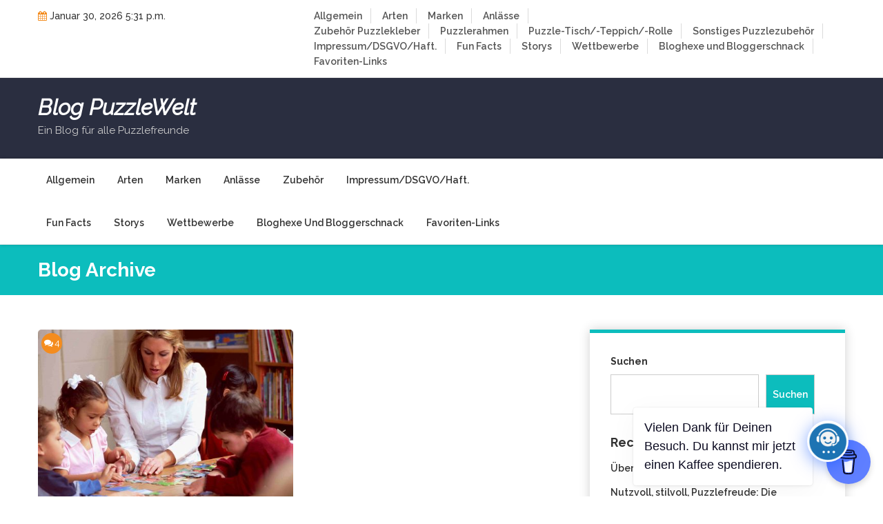

--- FILE ---
content_type: text/html; charset=utf-8
request_url: https://www.google.com/recaptcha/api2/aframe
body_size: 268
content:
<!DOCTYPE HTML><html><head><meta http-equiv="content-type" content="text/html; charset=UTF-8"></head><body><script nonce="DbbPBIemjKVqh_GWikmDLg">/** Anti-fraud and anti-abuse applications only. See google.com/recaptcha */ try{var clients={'sodar':'https://pagead2.googlesyndication.com/pagead/sodar?'};window.addEventListener("message",function(a){try{if(a.source===window.parent){var b=JSON.parse(a.data);var c=clients[b['id']];if(c){var d=document.createElement('img');d.src=c+b['params']+'&rc='+(localStorage.getItem("rc::a")?sessionStorage.getItem("rc::b"):"");window.document.body.appendChild(d);sessionStorage.setItem("rc::e",parseInt(sessionStorage.getItem("rc::e")||0)+1);localStorage.setItem("rc::h",'1769915264470');}}}catch(b){}});window.parent.postMessage("_grecaptcha_ready", "*");}catch(b){}</script></body></html>

--- FILE ---
content_type: text/css
request_url: https://blog-puzzle-welt.de/wp-content/themes/hemila/style.css?ver=1.0.0
body_size: 8888
content:
/*!
Theme Name: Hemila
Theme URI: https://pencilwp.com/product/hemila-pro/
Author: PencilWp
Author URI: https://pencilwp.com
Description: Hemila is an creative multipurpose news, magazine, and blog WordPress theme. This striking theme boasts of multidimensional features including Post Slider, Post Grid, Custom Logo, Custom Header, Custom Background, Footer Widgets, Font Icons, and more. It perfectly fits all types of WordPress news, magazines, and blog websites. Integrated with similarly dynamic plugins, this theme is beyond compare.  With this ravishing theme shape an experience that your users will remember and love. The features like user registration forms and advertisers payment forms, with custom fields and configuration make this theme seamless, unique and one step closer to blog monetization. The subtle color palette of this theme is exquisite and soothing, helping your users to get a pleasant reading experience. Give your website a strong personality with Hemila!
Version: 1.1.1
Tested up to: 6.7
Requires PHP: 7.4
License URI: http://www.gnu.org/licenses/gpl-2.0.html
License: GNU General Public License v2 or later
Text Domain: hemila

Tags: grid-layout, blog, news, two-columns, three-columns, four-columns, custom-background, custom-logo, custom-menu, featured-images, footer-widgets, post-formats, sticky-post, theme-options, threaded-comments, accessibility-ready, translation-ready

This theme, like WordPress, is licensed under the GPL.
Use it to make something cool, have fun, and share what you've learned.

hemila is based on Underscores https://underscores.me/, (C) 2012-2020 Automattic, Inc.
Underscores is distributed under the terms of the GNU GPL v2 or later.

Normalizing styles have been helped along thanks to the fine work of
Nicolas Gallagher and Jonathan Neal https://necolas.github.io/normalize.css/
*/

/*--------------------------------------------------------------
>>> TABLE OF CONTENTS:
----------------------------------------------------------------
# Theme Default CSS
# Header CSS
# Post Main Slider
# Blog CSS
	# Latest Post
	# Archive Post
	# Blog Single
	# Custom Post Widget
# Pages CSS
	# Page CSS
	# 404 CSS
	# Search Page CSS
	# No Results CSS
# Pagination CSS
# WordPress Default CSS
# Footer CSS
--------------------------------------------------------------*/

/*---------------------------------------
# Theme Default CSS
-----------------------------------------*/
.navigation.posts-navigation,
.navigation.post-navigation {
	margin: 30px 0 0;
}
.nav-previous {
	margin-right: 5px;
}
.nav-links .nav-revious {
}
.nav-links a {
  background: #2A2E40;
  color: #fff;
  padding: 10px 20px;
  display: inline-block;
  position:relative;
}
.nav-links a:hover{
	background:#F38B1D;
	color:#fff;
}
.nav-links a::before {
	content: "";
	position: absolute;
	border-top: 10px solid transparent;
	border-left: 10px solid transparent;
	border-right: 10px solid #2A2E40;
	border-bottom: 10px solid transparent;
	left: -20px;
	z-index: 333;
	transition:all 0.3s ease;
}
.nav-links .nav-next a::before {
	left: 100%;
	border-right-color: transparent;
	border-left-color: #2A2E40;
}
.nav-links .nav-previous a:hover:before{
	border-right-color:#F38B1D;
}
.nav-links .nav-next a:hover:before{
	border-left-color:#F38B1D;
}
/* Hemial BC */
.hemila-bc {
  background: #0CBDBD;
  padding: 20px 0;
}
.hemila-bc .bc-title {
	color: #fff;
	font-size: 28px;
}
.hemila-bc .bc-list {
  color: #fff;
}
.hemila-bc .bc-list span {
  color: #eee;
  font-size: 13px;
}

/* Theme Search CSS */
.searchform {
	position: relative;
}
.searchform input[type="text"] {
	display: ;
	width: 100%;
	height: 52px;
	padding: 0 15px;
	border: 1px solid #ebebeb;
	border-radius: 0px;
	font-size: 14px;
}
.searchform input[type="submit"] {
	display: ;
	position: absolute;
	top: 0;
	right: 0;
	height: 52px;
	width: 52px;
	background: transparent;
	border: none;
	z-index: 1000;
	cursor: pointer;
	text-indent: -200px;
	overflow: hidden;
	border-radius: 0;
}
.searchform div:after {
	content: "";
	height: 48px;
	width: 48px;
	position: absolute;
	top: 0;
	right: 0;
	content: "\f002";
	font-size: 1.2em;
	font-family: 'FontAwesome';
	line-height: 48px;
	text-align: center;
	border-left: none;
	z-index: 110;
	color: #f48c1e;
}
.searchform input[type="text"]:hover {
	background: #F5F8F9;
	border-color: #f48c1e;
}

/*---------------------------------------
# End Theme Default CSS
-----------------------------------------*/

/*---------------------------------------
# Header CSS
-----------------------------------------*/
.header {
	position: relative;
	background: #2A2E40;
}
/* Topbar */
.topbar {
	padding: 12px 0;
	border-bottom: 1px solid #cccccc7a;
	background: #fff;
}
/* Top Date */
.top-date {
	float: left;
	font-weight: 500;
}
.top-date i{
	color:#F38B1D
}

/* Top Nav */
.top-right {
    float: right;
    position: relative;
}
.top-right ul {
	margin: 0;
	padding: 0;
	display: initial;
}
.top-right ul li {
	display: inline-block;
	margin-right: 12px;
	padding-right: 12px;
	border-right: 1px solid #ccccccb5;
}
.top-right ul li:last-child{
	padding:0;
	margin:0;
	border:none;
}
.top-right ul li a{
	color:#555;
}
.top-right ul li a:hover{
	color:#F48C1E;
}
.header-inner {
	z-index: 3000;
	-webkit-transition: all 0.3s ease;
	-moz-transition: all 0.3s ease;
	transition: all 0.3 ease;
	position: relative;
	padding: 30px 0;
}
.header-image {
	position: absolute;
	width: 100%;
	top: 0;
	height: 100%;
	left: 0;
}
.header-image img {
	width: 100%;
	height: 100%;
}
/* Logo */
.logo {
	padding-top: 0;
}
.logo .normal-text a {
	position: relative;
	color: #fff;
	font-size: 32px;
	display: inline-block;
	margin-top: 2px;
	font-weight: bold;
	font-style: italic;
}
.logo .img-logo img{
	display:inline-block;
}
.logo .site-description {
	color: #ccc;
	font-size: 15px;
	margin-top: 5px;
}
.main-menu {
	position: relative;
	background: #fff;
	border-bottom: 1px solid #cccccc73;
	border-radius: 0px;
	box-shadow: 0px 0px 5px #0000002e;
}
/* Main Menu */
.header .main-navigation ul li {
	margin-right: 5px;
	position: relative;
	display: inline-block;
}
.header .main-navigation ul li:last-child{
	margin:0;
}
.header .main-navigation ul li a {
	text-transform: capitalize;
	color: #333;
	display: block;
	background: transparent;
	border-radius: 0px;
	padding: 20px 12px;
	position: relative;
}
.header .main-navigation ul li ul li a:hover,
.header .main-navigation ul li ul li a:focus {
	background: #0CBDBD !important;
}
.header .main-navigation ul li:hover a,
.header .main-navigation ul li.current-menu-item a {
	color: #fff;
	background: #0CBDBD;
}

/* Dropdown Menu */
.header .main-navigation {
	margin: 0;
	padding: 0;
	padding-right: 205px;
}
.header .main-navigation ul {
	display: initial;
	margin: 0;
	display: block;
	padding-right: 245px;
}
.header .main-navigation ul li ul {
	box-shadow: 0 3px 3px rgba(0, 0, 0, 0.2);
	position: absolute;
	top: 100%;
	z-index: 99999;
	background: #2A2E40;
	margin: 0;
	opacity: 0;
	visibility: hidden;
	width: 200px;
	margin: 0;
	padding: 0;
}
.header .main-navigation ul li:hover ul,
.header .main-navigation ul li.active-focus ul{
	opacity:1;
	visibility:visible;
}
.header .main-navigation ul li ul li {
	display: block;
	margin: 0;
}
.header .main-navigation ul li ul li a {
	color: #eee !important;
	padding: 0;
	padding: 10px 20px;
	font-size: 14px;
	font-weight: 400;
	background: transparent !important;
}
.header .main-navigation ul li ul li a::before{
	display:none;
}
.header .main-navigation ul li ul li a:hover{
	color:#F48C1E;
}
.header .main-navigation li ul li ul.sub-menu {
	position: absolute;
	left: 100%;
	top: 0;
	opacity: 0;
	visibility: hidden;
}
.header .main-navigation li ul li:hover ul,
.header .main-navigation li ul li.active-focus ul{
	opacity: 1;
	visibility: visible;
}
.header .main-navigation li ul.sub-menu li ul li ul{
	opacity: 0;
	visibility: hidden;
}
.header .main-navigation li ul.sub-menu li ul li:hover ul,
.header .main-navigation li ul.sub-menu li ul li.active-focus ul{
	opacity: 1;
	visibility: visible;
}
.header .main-menu-bar {
	position: relative;
}
/* Right Default */
.header .social-widget {
	text-align: left;
	padding: 0;
	position: absolute;
	right: 0;
	top: 18px;
}
.header .social-widget h4 {
	color: #333;
	font-size: 15px;
	display: inline-block;
	margin-right: 10px;
	padding-right: 10px;
	border-right: 1px solid #ccc;
}
.header .social-widget ul li {
  display: inline-block;
}
.header .social-widget ul {
	list-style: none;
	padding: 0;
	margin: 0;
	display: inline-block;
}
.header .social-widget ul li {
  margin-right: 5px;
  padding-right: ;
  color: #fff;
}
.header .social-widget ul li a {
	text-align: center;
	border-radius: 100%;
	color: #333;
	font-size: 13px;
	display: inline-block;
	padding: 0;
	line-height: 100%;
}
.header .social-widget ul li:hover a,
.header .social-widget ul li a:focus{
	color: #0CBDBD;
	background: transparent;
}
.header-right{
	float:right;
}
/*---------------------------------------
# End Header CSS
-----------------------------------------*/

/*---------------------------------------
# Post Main Slider
-----------------------------------------*/
.post-main-slider, .single-top-grid {
	margin-top: 30px;
}
.post-main-slider .image-head {
	position: relative;
	overflow: hidden;
}
.post-main-slider .image-head img{
	transition:all 0.3s ease;
}
.post-main-slider .image-head:hover img{
	transform:scale(1.1);
}
.post-main-slider .hemila-content {
	margin: 0 15px;
	position: relative;
	top: -80px;
	background: #2A2E40;
	margin-bottom: -80px;
	padding: 25px 30px;
	box-shadow: 0px 0px 5px #00000021;
	position: relative;
}
.post-main-slider .post-formet {
	transform: none;
	opacity: 1;
	visibility: visible;
	top: 0;
	right:30px;
	background: #F48C1E;
	color: #fff;
	border-radius: 0px;
	border: none;
}
.post-main-slider .post-formet::before {
	content: "";
	position: absolute;
	left: 0;
	bottom: -10px;
	border-top: 10px solid #F48C1E;
	border-left: 18px solid transparent;
	border-right: 19px solid transparent;
}
.post-main-slider .hemila-content h2 a {
	font-size: 22px;
	font-weight: 700;
	color: #fff;
}
.post-main-slider .hemila-content h2 a:hover{
	color:#F48C1E;
}
.post-main-slider .hemila-content p{
	color:#ccc;
}
.post-main-slider .hemila-content ul li,
.post-main-slider .hemila-content ul li a{
	color:#ccc;
}
.post-main-slider .hemila-btn {
	margin-top: 15px;
	background: #0CBDBD;
	color: #fff;
}
.post-main-slider .hemila-btn:hover{
	background:#fff;
	color:#0CBDBD;
}
.post-main-slider .hemila-content h2 {
	margin-bottom: 10px;
	line-height: 28px;
}
.post-main-slider .hemila-content ul {
	list-style: none;
	padding: 0;
	margin: 0;
	margin-bottom: 10px;
	max-width: 90%;
}
.post-main-slider .hemila-content ul li {
	display: inline-block;
	margin-right: 10px;
	padding-right: 10px;
	border-right: 1px solid #ccc;
}
.post-main-slider .hemila-content ul li i {
	margin-right: 5px;
	text-align: center;
}
.post-main-slider .hemila-content ul li a {
	font-weight: 600;
}
.post-main-slider .hemila-content ul li:last-child{
	border:none;
	padding:0;
	margin:0;
}
.post-main-slider .hemila-content .blog-meta {
	margin-bottom: 10px;
}

.post-main-slider .single-c-slider.hemila-no-pthumb .hemila-content {
	top: 0;
	padding: 50px;
	margin: 0;
}

/* Slider Dots */
.post-main-slider .slick-arrow {
	position: absolute;
	top: 10px;
	z-index: 33;
	background: #fff;
	color: #F48C1E;
	width: 36px;
	height: 36px;
	line-height: 36px;
	padding: 0;
	font-size: 20px;
	border-radius: 0px !important;
	border: none;
	right: 10px;
}
.post-main-slider .slick-arrow:hover{
	color:#2A2E40;
}
.post-main-slider .PrevArrow.slick-arrow {
  right: 50px;
}
/* Post text */
.single-top-grid .post-text {
	padding: 0;
	margin-top: 15px;
}
.single-top-grid .post-text h4 {
	font-size: 16px;
	margin-top: 8px;
}
.single-top-grid .post-text h4 a {
  color: #333;
  font-weight: 500;
}
.single-top-grid .post-thumb{
	position:relative;
}
.single-top-grid .post-thumb .comment {
  position: absolute;
  top: 5px;
  right: 5px;
  background: #F38B1D;
  color: #fff;
  padding: 1px 5px;
  font-size: 13px;
  border-radius: 2px;
}
.single-top-grid .post-thumb .comment i {
  margin-right: 5px;
}
.single-top-grid .post-thumb{
	overflow:hidden;
}
.single-top-grid .post-thumb img{
	transition:all 0.3s ease;
}
.single-top-grid .post-thumb:hover img{
	transform:scale(1.1);
}
.single-top-grid .post-text h4 a:hover{
	color:#F48C1E;
}
/*---------------------------------------
# End Post Main Slider
-----------------------------------------*/

/*---------------------------------------
# Blog CSS
-----------------------------------------*/
.blog-section {
  padding: 20px 0 50px;
}
.blog-section .hemila-sidebar {
  margin-top: 30px;
}
.blog-section .home-top-post {
	margin-top: 30px;
}
/* Latest Post CSS*/
.hemila-latest-post{
	margin-top:30px;
}
.hemila-latest-post .b-title h2 {
	font-size: 32px;
	border-bottom: 1px solid #ccccccab;
	padding-bottom: 15px;
	margin-bottom: 15px;
	position: relative;
}
.hemila-latest-post .b-title h2::before {
	content: "";
	content: "";
	position: absolute;
	left: 0;
	bottom: -2px;
	background: #0CBDBD;
	width: 39px;
	height: 4px;
}
.hemila-latest-post .b-title p {
  margin-top: 5px;
  font-size: 15px;
}
.hemila-single-post {
	margin-top: 30px;
}
.hemila-single-post .blog-head{
	position:relative;
	overflow:hidden;
}
.hemila-single-post .blog-head::before {
	content: "";
	background: #ffffff80;
	width: 100%;
	height: 100%;
	position: absolute;
	left: 0;
	top: 0;
	opacity: 0;
	visibility: hidden;
	transition: all 0.2s ease;
	z-index: 33;
}
.hemila-single-post:hover .blog-head::before {
	opacity:1;
	visibility:visible;
}
.hemila-single-post .comments {
	position: absolute;
	top: 5px;
	left: 5px;
	background: #F48C1E;
	width: 30px;
	height: 30px;
	line-height: 30px;
	text-align: center;
	border-radius: 100%;
	font-size: 13px;
	display: table-cell;
	color: #fff;
	z-index: 3333;
}
.hemila-single-post .comments i {
  margin-right: 2px;
}
.hemila-single-post .blog-head img {
	border-radius: 5px;
	overflow: hidden;
	transition:all 0.3s ease;
}
.hemila-single-post:hover .blog-head img{
	transform:scale(1.1);
}
.hemila-single-post .blog-body {
	margin-top: 20px;
}
.hemila-single-post .blog-meta {
	margin: 10px 0;
}
.hemila-single-post .blog-body .entry-content {
	margin: 15px 0 0;
}
.hemila-single-post .bon-btn {
	background: #f5f5f5;
	padding: 10px 30px;
	display: inline-block;
	color: #333;
	margin-top: 15px;
}
.hemila-single-post .blog-body h2 {
	line-height: 24px;
}
.hemila-single-post .blog-body h2 a {
	display: inline-block;
	margin-right: 5px;
	font-size: 20px;
	color: #333;
}
.hemila-single-post .blog-body h2 a:hover{
	color:#0CBDBD;
}
.hemila-single-post .blog-meta ul {
	padding: 0;
	margin: 0;
	list-style: none;
	display: inline-block;
}
.hemila-single-post .blog-meta ul li {
  display: inline-block;
  margin-right: 5px;
}
.hemila-single-post .blog-meta ul li i {
	color: #555;
	margin-right: 5px;
	font-size: 13px;
}
.hemila-single-post .blog-meta ul li a {
	color: #2A2E40;
	font-weight: normal;
}
.hemila-single-post .blog-meta ul li a:hover{
	color:#F48C1E;
}
.hemila-single-post .category {
	padding: 5px 12px;
	border-radius: 30px;
	background: #f5f5f5;
	color: #333;
	font-size: 13px;
	-webkit-transition: all 0.3s ease;
	-moz-transition: all 0.3s ease;
	transition: all 0.3s ease;
	display: inline-block;
}
.hemila-single-post .category a{
	color:#333;
}
.hemila-single-post .category:hover{
	background:#0CBDBD;
}
.hemila-single-post .category:hover a{
	color:#fff;
}
.post-formet {
	position: absolute;
	bottom: 0;
	background: #0CBDBD;
	width: 36px;
	height: 36px;
	line-height: 36px;
	text-align: center;
	border-radius: ;
	color: #fff;
	border: 1px solid #ccc6;
	opacity: 1;
	visibility: visible;
	right: 0;
	font-size: 13px;
	border-radius: 30px 0 0 0;
	transform: translateY(50px);
	-webkit-transition:all 0.3s ease;
	-moz-transition:all 0.3s ease;
	transition:all 0.3s ease;
}
.hemila-single-post:hover .post-formet{
	opacity:1;
	visibility:visible;
	transform: translateY(0px);
}
.sticky .hemila-single-post .blog-head::after {
	position: absolute;
	right: 5px;
	top: 5px;
	content: "\f24a ";
	font-family: "FontAwesome";
	background: #0CBDBD;
	padding: 8px 15px;
	color: #fff;
	border-radius: 30px;
	text-transform: capitalize;
	z-index:300;
}

/* Blog Sidebar */
.hemila-sidebar .widget-area {
	background: #fff;
	padding: 30px;
	border-top: 5px solid #0CBDBD;
	box-shadow: 0px 0px 15px #00000030;
}
.hemila-sidebar .widget:last-child{
	margin:0;
}
.hemila-sidebar .search-top input {
  width: 100%;
  height: 45px;
  border-radius: 0px;
  padding: 0 15px;
  font-weight: 400;
  border: none;
}
.hemila-sidebar .search-top #searchsubmit {
	position: absolute;
	height: 45px;
	border-radius: 0px;
	top: 10px;
	border: none;
	background: #f5f5f5;
	color: #333;
	right: 10px;
}
.hemila-sidebar .search-top {
  position: relative;
  padding: 10px;
  background: #F38B1D;
}
.hemila-sidebar .widget {
	margin-bottom: 30px;
}
.hemila-sidebar .widget:last-child{
	margin:0;
}
/* Blog Single */
.blog-content-main {
	margin-top: 30px;
}
.blog-single ul li a {
  color: #333;
}
.blog-single ul li {
  line-height: 30px;
}
.blog-single .blog-body h1 {
  font-size: 25px;
}
.blog-single .blog-body .blog-meta ul {
	list-style: none;
	padding: 0;
	margin: 0;
	margin-bottom: 15px;
}
.blog-single .blog-body .blog-meta ul li {
  display: inline-block;
  margin-right: 5px;
}
.blog-single .blog-body .blog-meta ul li i {
  margin-right: 5px;
}
.blog-single .blog-body .blog-meta ul li,.blog-single .blog-body .blog-meta ul li a {
  color: #555;
  font-weight: 400;
}
.blog-single .blog-body h1 a {
  color: #2A2E40;
}
.blog-single .blog-body h1 a:hover{
	color:#0CBDBD;
}
.blog-single .blog-body p {
	margin-bottom: 20px;
}
.blog-single .blog-body p a {
	color: #0CBDBD;
}
.wp-block-quote {
	background: #f5f5f5;
	padding: 30px 40px;
	margin-bottom: 20px;
	font-weight: 600;
	position: relative;
	border: none;
}
.wp-block-quote p {
  margin: 0;
  font-weight: 500;
  font-size: 15px;
}
.wp-block-quote:before {
  content: "\f10d";
  position: absolute;
  left: 0;
  top: 0;
  font-family: 'FontAwesome';
  background: #F38B1D;
  width: 30px;
  height: 30px;
  line-height: 30px;
  text-align: center;
  color: #fff;
}
.wp-block-quote em a {
	color: #0CBDBD;
}
#comments {
	margin-top: 30px;
}
#comments .comments-title {
	font-size: 20px;
}
/* Comment List */
.comment-list {
	margin-top: 30px;
	padding: 0;
	position: relative;
	background: #fff;
	list-style: none;
	margin-bottom: 0px;
	margin-left: 0px;
}
.comment-author.vcard img {
	width: 70px;
	height: 70px;
	line-height: 80px;
	border: 3px solid #F5F8F9;
	padding: 2px;
	position: absolute;
	left: 0;
	border-radius: 100%;
}
.comment-author.vcard {
	display: inline-block;
}
.comment-meta a {
	color: #353535;
}
.comment-meta {
	margin-bottom: 5px;
	position: relative;
	padding-left: 90px;
}
.comment-author.vcard .fn {
	margin: 0 0 5px;
	font-size: 16px;
	text-align: left;
	color: #353535;
}
#comment-7 {
	padding-top: 20px;
	margin: 0 0 20px;
}
.comment-reply-link {
	background: #0CBDBD;
	color: #fff;
	padding: 2px 10px;
	display: inline-block;
	border-radius: 50px;
	font-size: 13px;
}
.comment-reply-link:hover{
	background:#222534;
	color:#fff;
}
.comment-list li.comment {
	display: ;
	padding-bottom: 30px;
	margin-bottom: 30px;
	border-bottom: 1px solid #ebebeb;
}
.comment-list ol.children {
	padding-top: 30px;
	margin-top: 30px;
	border-top: 1px solid #ebebeb;
	list-style: none;
	padding: ;
	margin-left: 50px;
}
.comment-list ol.children ol.children {
	display: ;
	margin-left: 15px;
}
.comment-list li.comment:last-child {
	margin: 0;
	padding: 0;
	border: none;
}
.comment-list .comment-body  .comment-content {
	padding-left: 90px;
}
.comment-list .reply {
	padding-left: 90px;
	margin-top: 10px;
}
#respond .comment-reply-title {
	font-size: 20px;
}
.comment-respond p {
	margin-bottom: 20px;
}
.comment-respond p:last-child {
	margin: 0;
}

.comment-respond p {
  margin-bottom: 20px;
}
.comment-respond p a{
	color:#333;
}
.comment-respond p a:hover{
	color:#0CBDBD;
}
#wp-comment-cookies-consent {
  width: auto;
  display: inline-block;
  height: auto;
}
.comment-respond label {
  display: inline-block;
  align-contentalign-content: ;
}
.comment-respond input,.comment-respond textarea {
	display: ;
	width: 100%;
	padding-left: 10px;
	border-radius: 5px;
	border-radius: 0px;
	background: #f6f6f6;
	border: 1px solid #e6e6e6;
	-webkit-box-shadow: inset 0px 1px 2px 0px rgba(238,238,238,1);
	-moz-box-shadow: inset 0px 1px 2px 0px rgba(238,238,238,1);
	box-shadow: inset 0px 1px 2px 0px rgba(238,238,238,1);
	border:1px solid transparent;
}
.comment-respond input:hover,
.comment-respond input:focus, 
.comment-respond textarea:hover,
.comment-respond textarea:focus{
	border-color:#F48C1E !important;
}
.comment-respond input {
	height: 42px;
	font-size: 14px;
}
.comment-respond .form-submit {
	display: inline-block;
	margin-top: 0px;
	margin-bottom: 0px;
}
.comment-respond #submit {
	padding: 13px 30px;
	background: #0CBDBD;
	display: inline-block;
	color: #fff;
	float: left;
	border: none;
	text-transform: uppercase;
	font-size: 14px;
	height: auto;
	border-radius: 3px;
	cursor: pointer;
	box-shadow: none;
}
.comment-respond #submit:hover,
.comment-respond #submit:focus{
	background:#F48C1E;
}
/* Blog Comment Form */
.comment-respond {
	background: #fff;
	margin-top: 50px;
	padding: 0;
	position: relative;
}
.comment-form .form-group label span, 
.comment-form .comment-message label span {
	color: #0CBDBD;
}
.comment-form .comment-form-wrap {
	margin-top: 20px;
}
.comment-form .form-group, 
.comment-form .comment-message {
	position: relative;
	display: block;
	margin: 0 0 25px;
}
.comment-form .form-group input:hover,
.comment-form .form-group input:focus,
.comment-form .comment-message textarea:hover{
	outline:none;
	background:#fff;
}
.comment-form .comment-message input,
.comment-form .comment-message textarea{
	border-bottom:1px solid transparent;
}
.comment-form .form-group input:hover,
.comment-form .comment-message textarea:hover{
	border-bottom-color:#379CB0;
}

/* Comment Form Reply */
.comment-list .bottom-title h2.comments-heading {
	background: transparent !important;
	color: #333;
	padding: 0;
	left: auto;
}
.comment-list .bottom-title h2.comments-heading:before {
	display: none;
}
.comment-list .bottom-title h2.comments-heading a{
	color:#379CB0;
}
.comment-list .comment-respond {
	background: #f9f9f9;
}

.blog-main-layout {
	background: ;
	padding: 0;
}
.post-cat {
	display: inline-block;
	position: absolute;
	top: 14px;
	left: -43px;
	z-index: 33;
	-webkit-transform: rotate(-45deg);
	-moz-transform: rotate(-45deg);
	transform: rotate(-45deg);
	overflow: hidden;
	z-index: 333;
	background: #F48C1E;
	display: inline-block;
	padding: 8px 56px;
	color: #fff;
	font-weight: 600;
	font-size: 15px;
}
.post-cat a {
	color: #fff;
}
.site-main.search {
	padding: 100px 0;
}
.blog-single-news .post-thumb {
  float: ;
  position: absolute;
  left: 0;
}
.post-text {
  padding-left: 113px;
}
.blog-single-news {
  position: relative;
  overflow: hidden;
  margin-bottom: 32px;
}
.post-date {
  font-size: 13px;
}
.post-date i {
  margin-right: 5px;
}
/*---------------------------------------
# End Blog CSS
-----------------------------------------*/

/*---------------------------------------
# Pages CSS
-----------------------------------------*/
.site-page .page-top {
	margin-top: 30px;
}
/* No resutls Page */
.no-results.not-found {
  margin-top: 30px;
}
.no-results.not-found .page-title {
  margin: 0 0 15px;
}
.no-results.not-found .page-title span {
  color: #F48C1E;
  margin-right: 10px;
}
.no-results.not-found {
}
.no-results.not-found .page-content {
  margin: 0;
}
.no-results.not-found  .search-form {
  margin-top: 15px;
}
.search-results article.page .entry-content, 
.search-results article.page .blog-meta {
	display: none;
}
/* 404 Page CSS */
.error-404.not-found {
	padding: 100px 0;
}
.error-404 .page-title {
	margin: 0;
	font-weight: 600;
}
.error-404 .page-title span {
	color: #F48C1E;
	font-size: 50px;
	margin-right: 10px;
	display: block;
}
.error-404 .search-form {
  margin-top: 20px;
}
.error-404 .page-content {
  margin-top: 10px;
}
/*---------------------------------------
# End Pages CSS
-----------------------------------------*/

/*---------------------------------------
# Pagination CSS
-----------------------------------------*/
.pagination-main {
	margin: 50px 0 0;
	text-align: left;
}
.pagination {
	display: block;
	padding-left: 0;
	border-radius: 0px;
	text-align: center;
	margin: 0;
}
.pagination li {
	display: inline-block;
	margin-right: 10px;
}
.pagination li:last-child{
	margin:0;
}
.pagination li a {
	background: #F5F5F5;
	display: block;
	width: 46px;
	height: 46px;
	color: #353535;
	line-height: 46px;
	text-align: center;
	position: relative;
	-webkit-transition: all 0.3s ease;
	-moz-transition: all 0.3s ease;
	transition: all 0.3s ease;
	border-radius: 100%;
}
.pagination li.active a,
.pagination li:hover a {
	-webkit-box-shadow: 0px 10px 15px rgba(88, 85, 85, 0.15);
	-moz-box-shadow: 0px 10px 15px rgba(88, 85, 85, 0.15);
	box-shadow: 0px 10px 15px rgba(88, 85, 85, 0.15);
}
.pagination li.active a,
.pagination li:hover a {
	color: #fff;
	background: #F38B1D;
}
.pagination li a span,
.pagination li a i {
	position: relative;
	z-index: 40;
}
.pagination li a i {
	-webkit-transition:all 0.3s ease;
	-moz-transition:all 0.3s ease;
	transition:all 0.3s ease;
}
.pagination li.prev:hover a i, 
.pagination li.next:hover a i {
	color:#F38B1D;
}
.pagination li a::before {
	content: "";
	position: absolute;
	left: 0;
	top: 0;
	width: 100%;
	height: 100%;
	opacity:0;
	visibility:hidden;
	-webkit-transition:all 0.3s ease;
	-moz-transition:all 0.3s ease;
	transition:all 0.3s ease;
}
.pagination li.active a::before,
.pagination li:hover a::before{
	opacity:1;
	visibility:visible;
}
.pagination li.prev a:hover,
.pagination li.next a:hover{
	box-shadow:none;
	color:#F38B1D;
}
.pagination li.prev a,.pagination li.next a {
	display: ;
	width: auto;
	height: auto;
	background:transparent !important;
	font-size:20px;
}
/*---------------------------------------
# End Pagination CSS
-----------------------------------------*/

/*---------------------------------------
# WordPress Default CSS
-----------------------------------------*/
.widget .widget-title {
	font-size: 16px;
	font-weight: 700;
	position: relative;
	margin-bottom: 22px;
	text-transform: capitalize;
}

.wp-block-heading {
	font-size: 18px;
	margin-bottom:10px;
}
.widget ul ,.widget ul li {
  list-style: none;
  padding: 0;
  margin: 0;
  line-height: 35px;
}
.widget ul ul ul {
	padding-left: 5px;
}
.widget ul, .widget ul li a {
  color: #333;
}
.widget ul li:hover,.widget ul li a:hover{
	color:#F48C1E;
}
.category-featured .image-head {
}
.page-links {
	padding: 0 20px;
}
.page-links a {
	background: #f48c1e;
	color: #fff;
	padding: 5px 10px;
}

.widget select {
	width: 100%;
	height: 45px;
	padding: 0 20px;
}
/* Post Password Form */
.post-password-form input[type="password"] {
	width: 100%;
	border: 1px solid #ebebeb;
	border-radius: 0px;
	height: 50px;
	padding: 0 10px;
}
.post-password-form input[type="submit"] {
	background: #f48c1e;
	color: #fff;
	height: 50px;
	border: none;
	border-radius: 0px;
	cursor: pointer;
	padding-right: 20px;
	padding-left: 20px;
	font-size: 14px;
}
.post-password-form input[type="submit"]:hover{
	background:#0CBDBD;
}
.post-password-form {
	position: relative;
}
/* Table CSS */
table th {
}
table thead th {
	background: #f48c1e;
	padding: 12px 30px;
	color: #fff;
	font-size: 18px;
}
table tbody th,table tbody td {
	border: 1px solid #ebebeb;
	padding: 12px 30px;
	text-align: ight;
}
table tbody a {
	color: #f48c1e;
}
table tbody a:hover {
	color: #353535;
}
/* Widget Select */
.single-widget select {
	width: 100%;
	padding: 12px;
	font-size: 14px;
	border: 1px solid #ebebeb;
	background: #F5F8F9;
	position: relative;
	-webkit-appearance: none;
	-moz-appearance: none;
	-o-appearance: none;
	-ms-user-select: none;
	background-image: url(/images/select-arrow.png) !important;
	background-repeat: no-repeat !important;
	background-position: right 50% !important;
}
/* Widget Tags CSS */
.widget_tag_cloud .tagcloud a {
	color: #555;
	font-size: 14px !important;
	display: inline-block;
	padding: 5px 15px;
	background: #fff;
	margin-top: 5px;
}
.widget_tag_cloud .tagcloud a:hover{
	background:#f48c1e;
	color:#fff;
}

/* Widget RSS CSS */
.widget_rss .rsswidget {
  display: inline-block;
}
.widget_rss ul li a {
  line-height: ;
}
.widget_rss ul li a {
}
.widget_rss ul li .rsswidget {
  line-height: 20px;
}
.widget_rss .rss-date {
  color: #f48c1e;
  display: block;
  line-height: initial;
}
.widget_rss .rssSummary {
  display: ;
  line-height: 25px;
}

/* Widget Search CSS */
.search-form{
	position:relative;
}
.search-form input[type="search"] {
	width: 100%;
	height: 50px;
	border-radius: 0px;
	padding: 0 75px 0 20px;
	font-size: 14px;
}
.search-form label {
  width: 100%;
  position:relative;
}
.search-form input[type="submit"] {
	position: absolute;
	top: 0;
	right: 0;
	background: #0CBDBD;
	color: #fff;
	height: 50px;
	border: none;
	border-radius: 0px;
	padding: 0 20px;
	cursor: pointer;
}
.search-form input[type="submit"]:hover{
	background:#f48c1e;
	color:#fff;
}
/* Widget Calender CSS */
#calendar_wrap th,
#calendar_wrap td {
	padding: 5px 10px;
	text-align: center;
	display: nherit;
	border: 1px solid #ebebeb;
	color: #353535;
	background:#fff;
}
#calendar_wrap #wp-calendar {
	max-width: 100%;
}
#calendar_wrap #wp-calendar thead th, 
#calendar_wrap #wp-calendar tfoot td {
	background: #F5F8F9;
	color: #353535;
	font-size: 15px;
}
#calendar_wrap #wp-calendar caption {
	caption-side: top;
	background: #0CBDBD;
	color: #fff;
	text-align: center;
	padding: 10px;
	font-size: 15px;
}
#calendar_wrap #wp-calendar tbody tr a {
	color: #fff;
	border-radius: 100%;
	display: inline-block;
	width: 26px;
	height: 26px;
	line-height: 26px;
	padding: 0;
	background: #f48c1e;
	padding: 0;
	text-align: center;
}
#calendar_wrap #wp-calendar tfoot td {
	display: ;
	background: #fff;
}
#calendar_wrap #wp-calendar tfoot tr a {
	color: #353535;
}
#calendar_wrap #wp-calendar tfoot tr a:hover{
	color:#f48c1e;
}
/* Widget Search CSS */
.search-form {
  width: 100%;
}
.search-form label input {
  width: 100%;
  padding: 12px 20px;
  border-radius: 0px;
}
.search-form  .search-submit {
  display: block;
  background: #;
  background: #f48c1e;
  border-radius: 0px;
  padding: 12px 20px;
  border: none;
  color: #fff;
  position: ;
  display: inline-block;
  height: 48px;
}
.search-form label {
  display: inline-block;
}
/* Widget Recent Comments */
.widget_recent_comments li a {
    display: block;
}
.widget_recent_comments .recentcomments a {
    display: block !important;
    line-height: initial;
}
.widget_recent_comments li {
    line-height: 30px !important;
    margin-bottom: 10px !important;
}
.widget_recent_comments li span {
    position: relative;
}
.widget_recent_comments li span:before {content: "\f0e6";left: 0;top: 0;font-family: 'FontAwesome';margin-right: 5px;line-height: initial;}

.widget_categories li {
	text-align: right;
	overflow: hidden;
}
.widget_categories li a {
  text-align: left;
  float: left;
}
.mc4wp-form-fields label {
	width: 100%;
	display: block;
	font-size:0px;
}
.mc4wp-form-fields input {
	width: 100%;
	padding: 15px;
	border-radius: 0px;
	font-size: 14px;
}
.mc4wp-form-fields input[type="submit"] {
  display: ;
  border: none;
  background: #2A2E40;
  color: #fff;
  border: none;
  border-radius: 0px;
}
.mc4wp-form-fields input[type="submit"]:hover{
	background:#0CBDBD;
	color:#fff;
}

/* WP Blocks */

.wp-block-archives li,.wp-block-archives li a {
  color: #2A2E40;
  line-height: 30px;
  display: ;
}
.wp-block-calendar tfoot td {
  text-align: left;
}
.wp-block-calendar tfoot td a {
  color: #F48C1E;
  border: none;
  text-decoration: none;
  margin-top: 10px;
  display: inline-block;
  padding: ;
}
.wp-block-calendar table caption {
  caption-side: initial;
  color: #fff;
  font-weight: 600;
  background: #0CBDBD;
  padding: 10px 20px;
}
.wp-block-calendar table th {
  background: #F5F8F9;
  color: #333;
  font-weight: 600;
}
.wp-block-calendar table th {
}
.wp-block-categories select {
  width: 100%;
  height: 50px;
  padding: 0 20px;
  background: #F5F5F5;
}
.wp-block-categories {
  margin-bottom: 20px;
}
.wp-block-archives.wp-block-archives-dropdown {
}
.wp-block-archives select {
  display: ;
  width: 100%;
  height: 50px;
  padding: 0 20px;
  background: #F5F5F5;
}
.wp-block-latest-comments li a {
  color: #2A2E40;
}
.wp-block-latest-posts a {
  color: #2A2E40;
}
.wp-block-search input {
  padding: 20px 20px;
  border-radius: 0px;
}
.wp-block-search button {
  background: #0CBDBD;
  color: #fff;
  border-radius: 0px;
}
.wp-block-search {
  margin-bottom: 20px;
}
.wp-block-tag-cloud a {
  color: #2A2E40;
  padding: 5px;
}
.wp-block-tag-cloud a:hover {
  color: #F48C1E;
}
.wp-block-rss li a {
  color: #555;
}
/*---------------------------------------
# End WordPress Default CSS
-----------------------------------------*/

/*---------------------------------------
# Footer CSS
-----------------------------------------*/
.footer-top {
	padding: 30px 0 60px;
	background: #f5f5f5;
}
.footer-top .single-widget{
	margin-top:30px;
}
.footer-bottom {
	background: #2A2E40;
	padding: 20px 0;
	text-align: center;
	position: relative;
}
.scroll-top a {
	background: #0CBDBD;
	display: inline-block;
	width: 40px;
	height: 40px;
	line-height: 40px;
	border-radius: 100%;
	color: #fff;
	position: absolute;
	top: -20px;
	right: 30px;
}
.scroll-top a:hover{
	background:#fff;
	color:#0CBDBD;
}
.footer-bottom .single-line {
	display: inline-block;
	margin-right: 10px;
	padding-right: 10px;
	border-right: 1px solid #bbb;
}
.footer-bottom .single-line:last-child{
	border:none;
	padding:0;
	margin:0;
}
.footer-bottom .single-line p, 
.footer-bottom .single-line p a {
	color: #ccc;
}
.footer-bottom .single-line p a:hover{
	color:#F38B1D;
}
/*---------------------------------------
# End Footer CSS
-----------------------------------------*/